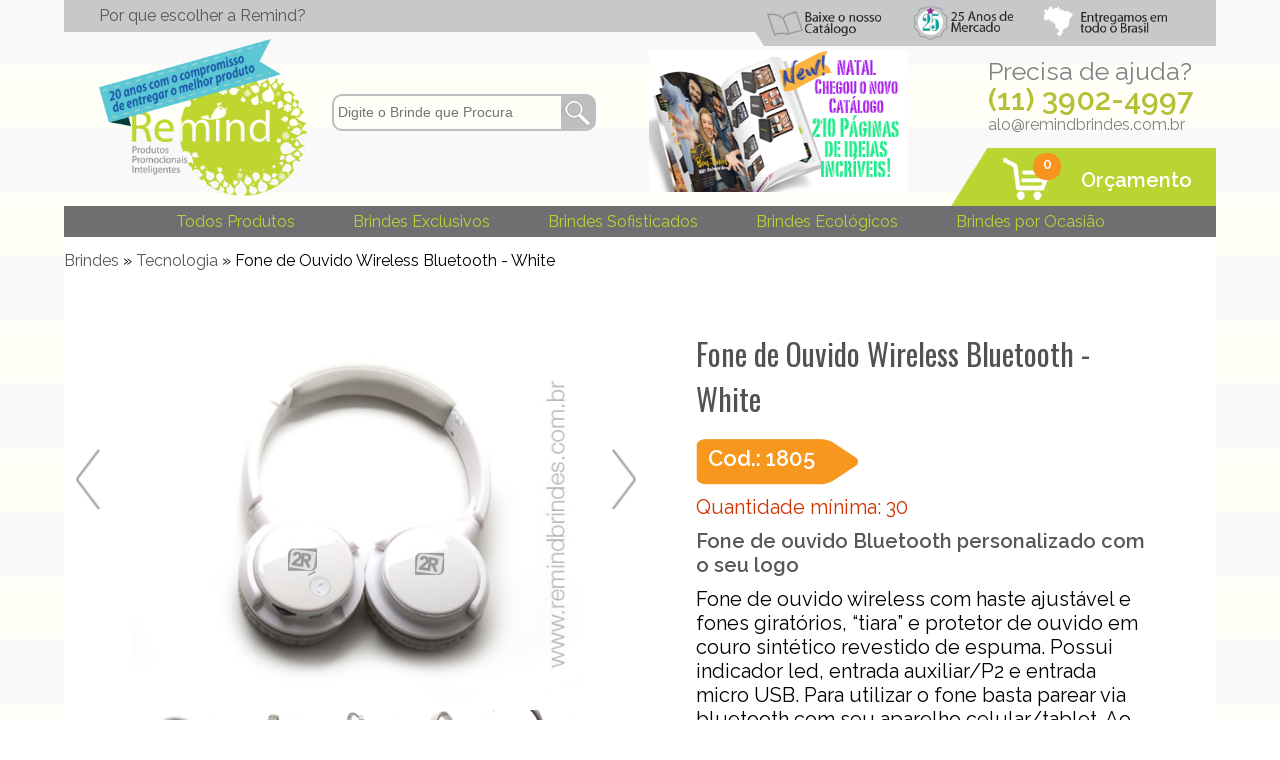

--- FILE ---
content_type: text/html; charset=UTF-8
request_url: https://www.remindbrindes.com.br/brinde/933/fone-de-ouvido-bluetooth-personalizado
body_size: 13166
content:





<!DOCTYPE html>
<html dir="ltr" lang="pt-BR">
<head>

<title>Fone de Ouvido Wireless Bluetooth - White</title>
<meta charset="utf-8">
<meta name="viewport" content="width=device-width, initial-scale=1, maximum-scale=1">
<base href="/" />
<meta property='og:url' content='https://www.remindbrindes.com.br/brinde/933/fone-de-ouvido-bluetooth-personalizado' />
<link rel="canonical" href="https://www.remindbrindes.com.br/brinde/933/fone-de-ouvido-bluetooth-personalizado" />

<meta property='og:title' content='Fone de Ouvido Wireless Bluetooth - White' />
<meta property='og:description' content='Fone de ouvido Bluetooth personalizado com o seu logo' />
<meta property='og:image' content='https://www.remindbrindes.com.br/arquivos/Image/produtos/Tecnologia/fone-de-ouvido-bluetooth-l1.jpg'/>
<meta property='og:type' content='website' />
<meta property='og:site_name' content='Remind - brindes personalizados' />

<meta name="description" content="Fone de ouvido Bluetooth personalizado com o seu logo"/>
<meta name="keywords" content="Fone de ouvido Bluetooth personalizado com o seu logo">


<script type="text/javascript" src="/js/jquery.min.js"></script>
 <script type="text/javascript" src="/js/jquery.easing.js"></script>

<link rel="stylesheet" type="text/css" href="/cliente/css/css.css?v=134" />
<!--
<link href="https://fonts.googleapis.com/css?family=Raleway:200,400" rel="stylesheet" type="text/css">
 <link href="https://fonts.googleapis.com/css?family=Oswald:300,400" rel="stylesheet" type="text/css">
<link rel="stylesheet" type="text/css" href="/cliente/css/layout-new.css?v=134" />-->
<link rel="stylesheet" type="text/css" href="/cliente/css/produtos-1.4.css?v=134" />
<link rel="stylesheet" type="text/css" href="/cliente/css/lista_produtos-1.4.css?v=134" />


<style type="text/css">
body {
background: url(/arquivos/Image/home/remindlar3.jpg?v=1579530732);
}
</style>
 


<!-- Hotjar Tracking Code for www.remindbrindes.com.br -->
<script>
 (function(h,o,t,j,a,r){
  h.hj=h.hj||function(){(h.hj.q=h.hj.q||[]).push(arguments)};
  h._hjSettings={hjid:2233940,hjsv:6};
  a=o.getElementsByTagName('head')[0];
  r=o.createElement('script');r.async=1;
  r.src=t+h._hjSettings.hjid+j+h._hjSettings.hjsv;
  a.appendChild(r);
 })(window,document,'https://static.hotjar.com/c/hotjar-','.js?sv=');
</script>

<link rel="shortcut icon" type="image/x-png" href="https://www.remindbrindes.com.br/arquivos/Favicon/Favicon2.png" />

 <meta name="p:domain_verify" content="cf38a199cde529dc6f402dea47619ff5"/>
 <script src="https://www.googleoptimize.com/optimize.js?id=OPT-NLW7PTX"></script>
 
 <!-- Global site tag (gtag.js) - Google Ads: 1015051973 
<script async src="https://www.googletagmanager.com/gtag/js?id=AW-1015051973"></script> <script> window.dataLayer = window.dataLayer || []; function gtag(){dataLayer.push(arguments);} gtag('js', new Date()); gtag('config', 'AW-1015051973'); </script>
 -->
 <!-- Google Tag Manager @2 -->
<script>(function(w,d,s,l,i){w[l]=w[l]||[];w[l].push({'gtm.start':
new Date().getTime(),event:'gtm.js'});var f=d.getElementsByTagName(s)[0],
j=d.createElement(s),dl=l!='dataLayer'?'&l='+l:'';j.async=true;j.src=
'https://www.googletagmanager.com/gtm.js?id='+i+dl;f.parentNode.insertBefore(j,f);
})(window,document,'script','dataLayer','GTM-KDWB9F');</script>
<!-- End Google Tag Manager —>
 
 <!-- Event snippet for Botão Whatsapp conversion page In your html page, add the snippet and call gtag_report_conversion when someone clicks on the chosen link or button. --> 
<script> function gtag_report_conversion(url) { var callback = function () { if (typeof(url) != 'undefined') { window.location = url; } }; gtag('event', 'conversion', { 'send_to': 'AW-1015051973/FbxmCP3lr6IDEMXtgeQD', 'event_callback': callback }); return false; } </script>

 <script type="application/ld+json">
 {
  "@context": "https://schema.org",
  "@type": "Store",
  "image": "https://www.remindbrindes.com.br/css/logo_top_txt.png",
  "name": "Remind Brindes Personalizados",
  "address": {
  "@type": "PostalAddress",
  "streetAddress": "Rua Bernardo Guimarães, 145",
  "addressLocality": "Vila Anastácio",
  "addressRegion": "SP",
  "postalCode": "05092-030",
  "addressCountry": "BR"
  },
  "geo": {
  "@type": "GeoCoordinates",
  "latitude": -24.0124052,
  "longitude": -46.4104869
  },
  "url": "https://www.remindbrindes.com.br/",
  "priceRange": "$",
  "telephone": "+55113902-4997",
  "openingHoursSpecification": [
  {
   "@type": "OpeningHoursSpecification",
   "dayOfWeek": [
   "Monday",
   "Tuesday",
   "Wednesday",
   "Thursday",
   "Friday"
   
   ],
   "opens": "08:30",
   "closes": "18:30"
  }
  ]
 }
</script>

<script type="application/ld+json">
 {
  "@context": "https://schema.org",
  "@type": "BreadcrumbList",
  "itemListElement": [{
  "@type": "ListItem",
  "position": 1,
  "name": "BRINDES",
  "item": "https://www.remindbrindes.com.br"
  }
  
,{"@type": "ListItem","position": 2, "name": "Tecnologia" ,"item": "https://www.remindbrindes.com.br/brindes/49/pen-drive-power-bank-carregadores-brinde-personalizado"}
,{"@type": "ListItem","position": 3, "name": "Fone de Ouvido Wireless Bluetooth - White" }
  ]
 }
 </script> <script type="application/ld+json">
 {
  "@context": "https://schema.org/",
  "@type": "Product",
  "name": "Fone de Ouvido Wireless Bluetooth - White",
  "image": ["https://www.remindbrindes.com.br//arquivos/Image/produtos/Tecnologia/fone-de-ouvido-bluetooth-g5.jpg","https://www.remindbrindes.com.br//arquivos/Image/produtos/Tecnologia/fone-de-ouvido-bluetooth-g4.jpg","https://www.remindbrindes.com.br//arquivos/Image/produtos/Tecnologia/fone-de-ouvido-bluetooth-g3.jpg","https://www.remindbrindes.com.br//arquivos/Image/produtos/Tecnologia/fone-de-ouvido-bluetooth-g2.jpg","https://www.remindbrindes.com.br//arquivos/Image/produtos/Tecnologia/fone-de-ouvido-bluetooth-g1.jpg"],
  "description": "Fone de ouvido Bluetooth personalizado com o seu logo",
  "sku": "1805",
  "mpn": "1805",
  "brand": {
  "@type": "Brand",
  "name": "Remind Brindes Personalizados"
  },
  "review": {
  "@type": "Review",
  "reviewRating": {
   "@type": "Rating",
   "ratingValue": "4",
   "bestRating": "5"
  },
  "author": {
   "@type": "Person",
   "name": "Danilo LUiz"
  }
  },
  "aggregateRating": {
  "@type": "AggregateRating",
  "ratingValue": "4.4",
  "reviewCount": "89"
  },
  "offers": {
  "@type": "Offer",
  "url": "https://www.remindbrindes.com.br/brinde/933/fone-de-ouvido-bluetooth-personalizado",
  "priceCurrency": "BRL",
  "price": "0",
  "priceValidUntil": "2026-03-07",
  "itemCondition": "https://schema.org/UsedCondition",
  "availability": "https://schema.org/InStock"
  }
 }
 </script>
 
</head>




<body itemscope itemtype="http://schema.org/WebPage">

<script>

/*
 (function(i,s,o,g,r,a,m){i['GoogleAnalyticsObject']=r;i[r]=i[r]||function(){
 (i[r].q=i[r].q||[]).push(arguments)},i[r].l=1*new Date();a=s.createElement(o),
 m=s.getElementsByTagName(o)[0];a.async=1;a.src=g;m.parentNode.insertBefore(a,m)
 })(window,document,'script','//www.google-analytics.com/analytics.js','ga');

 ga('create', 'UA-69747435-1', 'auto');
 ga('require', 'displayfeatures'); 
 ga('require', 'linkid');
 ga('send', 'pageview');
 gtag('config', 'AW-1015051973');
 */
</script>


<!-- Google Tag Manager (noscript) 
<noscript><iframe src='https://www.googletagmanager.com/ns.html?id=GTM-KDWB9F'
height='0' width='0' style='display:none;visibility:hidden'></iframe></noscript>
End Google Tag Manager (noscript) -->

<!-- Google Tag Manager @1 (noscript) -->
<noscript><iframe src='https://www.googletagmanager.com/ns.html?id=GTM-KDWB9F'
height='0' width='0' style='display:none;visibility:hidden'></iframe></noscript>

<script type='text/javascript' async src='https://d335luupugsy2.cloudfront.net/js/loader-scripts/99abbcbd-3a6d-4f1b-8761-a67bbcf4d095-loader.js' ></script>



<!-- Your customer chat code -->
<!--
<a onclick="return gtag_report_conversion('https://api.whatsapp.com/send?phone=551139024997&text=Remind%20Brindes,%20em%20que%20posso%20ajudar%3F');" 
href="https://api.whatsapp.com/send?phone=551139024997&text=Remind%20Brindes,%20em%20que%20posso%20ajudar%3F" target="_blank" class="chat_zap">
<img src="css/zap_icon_64.png"></a>
-->

<header>
<!-- top -->
<div class="c_100"><div class="top_a">

<!-- faixa top -->
<div class="c_100 f1f2">
<div class="f1"><a href="quem-somos" onClick="goToQuemSomos(); return false">Por que escolher a Remind?</a></div>
<div class="f2 ">
<div class="top_1"> <a href="https://www.remindbrindes.com.br/arquivos/PDF/Remind_CatalogoHigh.pdf" target="_blank"><img src="css/top_baixe.png?v=2 style="max-width: 176px"></a></div>
<div class="top_2"><img src="css/top_25anos.png?v=2"></div>
<div class="top_3"><img src="css/top_entregamos.png?v=2"></div>
</div>
</div>


<!-- logotipo - pesquisar - banner - right -->
<div class="c_100 top_b">


<a href="/" class="logo_top">
<img src="css/logo_top_txt.png" class="logo_txt"><img src="css/logo_top.png" class="logo_notxt">
</a>

<div class="mobile">
<div class="menu_icon"><img src="css/menu_icon.png"></div>
<div class="tel_icon">
<a onclick="return gtag_report_conversion('https://api.whatsapp.com/send?phone=551139024997&amp;text=Remind%20Brindes,%20em%20que%20posso%20ajudar%3F');"
 href="https://api.whatsapp.com/send?phone=551139024997&amp;text=Remind%20Brindes,%20em%20que%20posso%20ajudar%3F" target="_blank"><img src="css/tel_icon.png"></a></div>
<div class="lupa_icon"><a href="show" onclick="openClose('search_container'); closeClose('right_container'); return false" ><img src="css/lupa_icon.png"></a></div>

<div class="cart_icon">
<a href="#" class="menu_orcamento">
<img src="css/cart_icon.png"><div class="orcamento_count_mobile">0</div>
</a>
</div>
</div>


<script>
function openClose(ref){
if($("." + ref).is(":visible")){
$("." + ref).hide();
}else{
$("." + ref).show();
}
}
function closeClose(ref){
$("." + ref).hide();
}

$(".menu_icon").click(function(){
openClose('menu_h')
})

function goToQuemSomos(){
var target_offset = $('#quem-somos').offset();
var target_top = target_offset.top;
$('html, body').animate({ scrollTop: target_top }, 1000, "linear");
}

</script>

<div class="search_container">
<a href="close" onclick="openClose('search_container'); return false" class="close_info">
<img src="/css/close-icon.png">
</a>

<div class="search">
 <form method="get" action="/catalogo.php" name="pesquisar">
 <input type="text" name="search" placeholder="Digite o Brinde que Procura" value="" autocomplete="off">
 
 </form>
 </div>
</div>


<div class="banner_container">
<texto><a href="http://www.remindbrindes.com.br/arquivos/PDF/Remind_CatalogoHigh.pdf"><br />
<img src="/arquivos/Image/Testeira%20do%20site%20-%20Promo/PromoNatal2025.png" alt="Remind" width="289" height="142" vspace="0" hspace="0" border="0" align="left" /><br />
</a><br></texto>
</div>


<div class="right_container">

<div class="right_aviso">
<div>Precisa de ajuda?</div>
<div>(11) 3902-4997</div>
<div>alo@remindbrindes.com.br</div>
</div>

<a href="#" class="menu_orcamento">
<div class="orcamento_top">
<div class="orcamento_cart">
<div class="orcamento_count">0</div>
<div class="orcamento_txt">Orçamento</div>
</div>
</div>
</a>

</div>
</div>

</header>
<style>

/* drop down */
.dropdown {
 position: relative;
 display: inline-block;
}

.dropdown-content {
width: 100%;
 display: none;
 position: absolute;
 background-color: #f9f9f9;
 min-width: 180px;
 box-shadow: 0px 8px 16px 0px rgba(0,0,0,0.2);
 padding: 12px 6px;
 z-index: 1;
 text-align: left;
}

.menu_dropdown a {
width: 100%;
display: block;
color: #000 !important;
font-weight: 200;
letter-spacing:normal;
padding: 4px 0;
margin: 4px 0;
overflow: hidden;
position: relative;
}
.menu_dropdown a:hover {
color: #fff !important;
background-color: #333;
}

.dropdown:hover .dropdown-content {
 display: block;
}

/* fim drop down */

</style>
<div class="c_100"><div class="top_c">

<div class="menu_h">

<div class="c_100"><div class="mobile_m">
<div class="tel_icon">
<a onclick="return gtag_report_conversion('https://api.whatsapp.com/send?phone=551139024997&amp;text=Remind%20Brindes,%20em%20que%20posso%20ajudar%3F');" 
href="https://api.whatsapp.com/send?phone=551139024997&amp;text=Remind%20Brindes,%20em%20que%20posso%20ajudar%3F" target="_blank"><img src="css/tel_icon.png"></a></div>
<div class="lupa_icon"><a href="show" onclick="openClose('search_container'); closeClose('right_container'); return false" ><img src="/css/lupa_icon.png"></a></div>
<div class="cart_icon">
<a href="#" class="menu_orcamento">
<img src="/css/cart_icon.png"><div class="orcamento_count_mobile">0</div>
</a>
</div>
</div></div>

<ul>
<li>
<div class="link_catalogo">

<a href="open" onclick="openClose('menu_catalogo'); return false">Todos Produtos</a>
<!-- menu open -->
<div class="menu_catalogo" id="menu_catalogo">
<div class="menu_container">

<div class="c_100 text_center">
<a href="close" onclick="openClose('menu_catalogo'); return false" class="close_info">
<img src="/css/close-icon.png">
</a>
</div>

<div class="menu_categorias">

<div class="menu_line">
<div class="grupo">

<div class="principal">
<a title="Brindes Ecológicos" href="/brindes/79/brindes-ecologicos-personalizados">Brindes Ecológicos</a>

</div>
<div class="principal">
<a title="Brindes Exclusivos" href="/brindes/81/brindes-exclusivos-personalizados">Brindes Exclusivos</a>

</div>
<div class="principal">
<a title="Brindes Kits Boas-Vindas - Kits Onboarding" href="/brindes/72/brindes-kits-boas-vindas-kits-onboarding-personalizados">Brindes Kits Boas-Vindas - Kits Onboarding</a>

</div>
<div class="principal">
<a title="Brindes Sofisticados" href="/brindes/80/brindes-sofisticados-personalizados">Brindes Sofisticados</a>

</div>
<div class="principal">
<a title="Calendários Personalizados" href="/brindes/18/calendario-brinde-personalizado">Calendários Personalizados</a>

</div>
<div class="principal">
<a title="Eventos e Congressos" href="/brindes/19/eventos-e-congressos-brindes-personalizados">Eventos e Congressos</a>

</div>
<div class="principal">
<a title="Jogos Ecológicos" href="/brindes/20/jogo-ecologico-brinde-personalizado">Jogos Ecológicos</a>

</div>
<div class="principal">
<a title="Memo Board Magnéticos" href="/brindes/50/memo-board-e-porta-contas-magnetico-brinde-personalizado">Memo Board Magnéticos</a>

</div>
<div class="principal">
<a title="Porta Objetos Montáveis" href="/brindes/75/porta-objetos-personalizado">Porta Objetos Montáveis</a>

</div>
<div class="principal">
<a title="Relógios de Mesa e Parede" href="/brindes/51/relogio-brinde-personalizado">Relógios de Mesa e Parede</a>

</div>
<div class="principal">
<a title="Suporte para PC, Tablet e Celular" href="/brindes/52/suporte-notebook-tablet-e-celular-brinde-personal">Suporte para PC, Tablet e Celular</a>

</div>
<div class="principal">
<a title="Tecnologia" href="/brindes/49/pen-drive-power-bank-carregadores-brinde-personalizado">Tecnologia</a>

</div>
</div>


<div class="grupo">

<div class="principal">
<a title="Cadernetas, Cadernos e Blocos" href="/brindes/3/cadernos-e-blocos-personalizados">Cadernetas, Cadernos e Blocos</a>
<a title="Agendas" href="/brindes/17/agenda-brinde-personalizado">Agendas</a>
<a title="Blocos Personalizados" href="/brindes/4/bloco-brinde-personalizado">Blocos Personalizados</a>
<a title="Caderneta Tipo Italiana - Brochura" href="/brindes/15/caderneta-italiana-tipo-moleskine-brinde">Caderneta Tipo Italiana - Brochura</a>
<a title="Caderneta Tipo Italiana - Business" href="/brindes/64/caderneta-italiana-tipo-moleskine-brinde">Caderneta Tipo Italiana - Business</a>
<a title="Caderneta Tipo Italiana - Clássica" href="/brindes/66/caderneta-italiana-tipo-moleskine-brinde">Caderneta Tipo Italiana - Clássica</a>
<a title="Caderneta Tipo Italiana - Ecológica" href="/brindes/68/caderneta-italiana-tipo-moleskine-brinde">Caderneta Tipo Italiana - Ecológica</a>
<a title="Caderneta Tipo Italiana - Fullcolor" href="/brindes/65/caderneta-italiana-tipo-moleskine-brinde">Caderneta Tipo Italiana - Fullcolor</a>
<a title="Caderneta Tipo Italiana - Pocket" href="/brindes/67/caderneta-italiana-tipo-moleskine-brinde">Caderneta Tipo Italiana - Pocket</a>
<a title="Caderneta Tipo Italiana - Summit" href="/brindes/63/caderneta-italiana-tipo-moleskine-brinde">Caderneta Tipo Italiana - Summit</a>
<a title="Caderneta Tipo Italiana - Tecido" href="/brindes/69/caderneta-italiana-tipo-moleskine-brinde">Caderneta Tipo Italiana - Tecido</a>
<a title="Cadernos Personalizados" href="/brindes/70/cadernos-brindes-personalizados">Cadernos Personalizados</a>

</div>
</div>

<div class="grupo">

<div class="principal">
<a title="Kit Cultivo Brinde Ecológico" href="/brindes/1/kit-cultivo-brinde-ecologico">Kit Cultivo Brinde Ecológico</a>
<a title="Ecocard - Sementes para plantio" href="/brindes/5/sementes-brinde-personalizado">Ecocard - Sementes para plantio</a>
<a title="Kit Cultivo - Diversos" href="/brindes/2/brinde-envelope-com-semente">Kit Cultivo - Diversos</a>
<a title="Kit Cultivo - Semente Mágica" href="/brindes/11/kit-cultivo-semente-magica-brinde-personalizado">Kit Cultivo - Semente Mágica</a>
<a title="Kit Cultivo - Sementes de Girassol" href="/brindes/12/sementes-de-girassol-brinde-personalizado">Kit Cultivo - Sementes de Girassol</a>
<a title="Kit Cultivo - Trevo de 4 Folhas" href="/brindes/9/kit-cultivo-trevo-de-4-folhas-brinde-personalizado">Kit Cultivo - Trevo de 4 Folhas</a>
<a title="Kit Cultivo - Trio" href="/brindes/10/kit-cultivo-trio-brinde-personalizado">Kit Cultivo - Trio</a>
<a title="Kit Cultivo - Vaso de Fibra de Côco" href="/brindes/13/kit-cultivo-brinde-personalizado">Kit Cultivo - Vaso de Fibra de Côco</a>
<a title="Kit Cultivo - Vaso de Papel Reciclado" href="/brindes/14/kit-cultivo-brinde-personalizado">Kit Cultivo - Vaso de Papel Reciclado</a>

</div>
</div>

<div class="grupo">

<div class="principal">
<a title="Kits para Uso Pessoal" href="/brindes/53/kits-para-uso-pessoal-brindes-personalizados">Kits para Uso Pessoal</a>
<a title="Almofada" href="/brindes/76/almofada-promocional">Almofada</a>
<a title="Apoio de Copo para Sofá" href="/brindes/54/esteira-de-sofa-brinde-personalizado">Apoio de Copo para Sofá</a>
<a title="Canecas e Copos" href="/brindes/62/squeeze-caneca-brinde-personalizado">Canecas e Copos</a>
<a title="Carteira de Papel e Cofrinhos" href="/brindes/55/carteira-de-papel-brinde-personalizado">Carteira de Papel e Cofrinhos</a>
<a title="Chaveiros" href="/brindes/56/chaveiro-brinde-personalizado">Chaveiros</a>
<a title="Ferramentas" href="/brindes/57/ferramenta-brinde-personalizado">Ferramentas</a>
<a title="Fitness" href="/brindes/84/produtos-de-ginastica">Fitness</a>
<a title="Gravateiro" href="/brindes/74/gravateiro-brinde-personalizado">Gravateiro</a>
<a title="Guarda-Chuva" href="/brindes/77/guarda-chuva">Guarda-Chuva</a>
<a title="Mochilas" href="/brindes/95/mochila">Mochilas</a>
<a title="Porta Chaves" href="/brindes/60/porta-chaves-brindes-personalizados">Porta Chaves</a>
<a title="Porta Retrato" href="/brindes/59/porta-retrato-brinde-personalizado">Porta Retrato</a>
<a title="Squeeze e Garrafa" href="/brindes/96/squeeze-e-garrafa">Squeeze e Garrafa</a>

</div>
</div>
</div>

<div class="menu_line">
<div class="grupo">

<div class="principal">
<a title="Kits Bem-Estar" href="/brindes/31/kits-cuidados-pessoais-brinde-personalizado">Kits Bem-Estar</a>
<a title="Aromatizador de Ambiente" href="/brindes/32/aromatizador-de-ambiente-brinde-personalizado">Aromatizador de Ambiente</a>
<a title="Brindes para Homens" href="/brindes/99/kits-brindes-para-homens">Brindes para Homens</a>
<a title="Brindes para Mulheres e Dia da Mulher" href="/brindes/33/brindes-para-mulheres-e-brindes-para-o-dia-da-mulher">Brindes para Mulheres e Dia da Mulher</a>
<a title="Cuidados Pessoais" href="/brindes/34/cuidados-pessoais-e-primeiros-socorros-brindes-personalizados">Cuidados Pessoais</a>
<a title="Mandalas" href="/brindes/35/mandala-brinde-personalizado">Mandalas</a>
<a title="Massageadores" href="/brindes/36/massageador-brinde-personalizado">Massageadores</a>
<a title="Necessaire" href="/brindes/73/cuidados-pessoais-maquiagem-e-acessorios">Necessaire</a>
<a title="Sabonetes e Velas Aromáticas" href="/brindes/38/sabonete-e-velas-aromaticas-brinde-personalizado">Sabonetes e Velas Aromáticas</a>

</div>
</div>

<div class="grupo">

<div class="principal">
<a title="Kits para Cozinha" href="/brindes/27/kits-para-cozinha-brinde-personalizado">Kits para Cozinha</a>
<a title="Kit Churrasco" href="/brindes/28/kit-churrasco-brinde-personalizado">Kit Churrasco</a>
<a title="Kit Queijo e Vinho" href="/brindes/30/kit-queijo-brinde-personalizado">Kit Queijo e Vinho</a>
<a title="Kits Tempero e Acessórios" href="/brindes/29/brinde-personalizado">Kits Tempero e Acessórios</a>

</div>
</div>

<div class="grupo">

<div class="principal">
<a title="Kits para Escritório" href="/brindes/40/kits-para-escritorio-brindes-personalizados">Kits para Escritório</a>
<a title="Brindes Kits Boas-Vindas - Kits Onboarding" href="/brindes/102/brindes-kits-boas-vindas-kits-onboarding-personalizado">Brindes Kits Boas-Vindas - Kits Onboarding</a>
<a title="Calculadoras" href="/brindes/41/calculadora-brinde-personalizado">Calculadoras</a>
<a title="Canetas Promocionais" href="/brindes/42/caneta-brinde-personalizado">Canetas Promocionais</a>
<a title="Kit Rabisque" href="/brindes/43/caneta-e-lapis-brindes-personalizados">Kit Rabisque</a>
<a title="Kits Especiais" href="/brindes/44/kits-especiais-brindes-personalizados">Kits Especiais</a>
<a title="Marcador de Página" href="/brindes/45/marcador-de-pagina-brinde-personalizado">Marcador de Página</a>
<a title="Porta Caneta" href="/brindes/48/porta-caneta-brinde-personalizado">Porta Caneta</a>
<a title="Porta Cartão" href="/brindes/46/porta-cartao-brinde-personalizado">Porta Cartão</a>
<a title="Porta Clips Magnético" href="/brindes/71/porta-clips-magnetico-personalizado">Porta Clips Magnético</a>
<a title="Totem de Mesa" href="/brindes/82/totem-de-mesa-brinde-personalizado">Totem de Mesa</a>

</div>
</div>

<div class="grupo">

<div class="principal">
<a title="Kits Bebidas" href="/brindes/21/kit-bebida-brinde-personalizado">Kits Bebidas</a>
<a title="Cachaça e Licor" href="/brindes/24/cachaca-e-licor-brinde-personalizado">Cachaça e Licor</a>
<a title="Cafés e Chás" href="/brindes/22/kit-cafe-e-cha-brinde-personalizado">Cafés e Chás</a>
<a title="Cervejas" href="/brindes/23/kit-cerveja-brinde-personalizado">Cervejas</a>
<a title="Champagne" href="/brindes/97/champagne-chandon-personalizado">Champagne</a>
<a title="Kit Charuto" href="/brindes/101/kit-charuto-brinde-personalizado">Kit Charuto</a>
<a title="Kit Vinho" href="/brindes/25/kit-vinho-brinde-personalizado">Kit Vinho</a>
<a title="Kit Whisky" href="/brindes/26/kit-whisky-brinde-personalizado">Kit Whisky</a>

</div>
</div>
</div>
 </div>
</div>
</div>
</div>
</li>

<li><a title="Brindes Exclusivos Personalizados" href="/brindes/81/brindes-exclusivos-personalizados">Brindes Exclusivos</a></li>
<li><a title="Brindes Sofisticados Personalizados" href="/brindes/80/brindes-sofisticados-personalizados">Brindes Sofisticados</a></li>
<li><a title="Brindes Ecológicos Personalizados" href="/brindes/79/brindes-ecologicos-personalizados">Brindes Ecológicos</a></li>

<li>
<div class="dropdown">
 <a>Brindes por Ocasião</a>
 <div class="dropdown-content menu_dropdown">

<a class="principal" title="Brindes Dia das Mães Personalizados" href="/brindes/87/brindes-dia-das-maes">Brindes Dia das Mães</a>
<a class="principal" title="Brindes Dia da Mulher Personalizados" href="/brindes/88/brindes-dia-da-mulher">Brindes Dia da Mulher</a>
<a class="principal" title="Brindes Outubro Rosa Personalizados" href="/brindes/78/brindes-outubro-rosa">Brindes Outubro Rosa</a>
<a class="principal" title="Brindes Dia dos Pais Personalizados" href="/brindes/86/brindes-dia-dos-pais">Brindes Dia dos Pais</a>
<a class="principal" title="Brindes Novembro Azul Personalizados" href="/brindes/83/brindes-novembro-azul">Brindes Novembro Azul</a>
<a class="principal" title="Brindes Dia do Médico Personalizados" href="/brindes/94/brindes-dia-do-medico">Brindes Dia do Médico</a>
<a class="principal" title="Brindes Dia do Professor Personalizados" href="/brindes/93/brindes-dia-do-professor">Brindes Dia do Professor</a>
<a class="principal" title="Brindes Meio Ambiente Personalizados" href="/brindes/89/brindes-meio-ambiente">Brindes Meio Ambiente</a>
<a class="principal" title="Brindes Dia da Árvore Personalizados" href="/brindes/90/brindes-dia-da-rvore">Brindes Dia da Árvore</a>
<a class="principal" title="Brindes Dia da Criança Personalizados" href="/brindes/91/brindes-dia-da-crianca">Brindes Dia da Criança</a>
<a class="principal" title="Brindes Boas-Vindas Personalizados" href="/brindes/92/brindes-boas-vindas">Brindes Boas-Vindas</a>
<a class="principal" title="Brindes Natal Personalizados" href="/brindes/85/brindes-natal">Brindes Natal</a>

 </div>
</div>
</li>
</ul>

</div>

</div>

</div></div>





<div class="top_section"></div>




<div class="c_100"><div class="corpo">


<section id="corpo">





<div class="container_produto">
 <div class="lista_links"><div><a href="/">Brindes</a> » 
<a href="/brindes/49/pen-drive-power-bank-carregadores-brinde-personalizado">Tecnologia</a> » Fone de Ouvido Wireless Bluetooth - White</div></div>

 <div class="bloco_produto">
 

 <div class="produto">
 <div class="esquerda">
<script type="text/javascript">
var i = 0;
size_fotos = -1;
function trocarImagem(j){
i = j;
document.getElementById('imagem_prod').src = Lista[j].src;
}

function nextImg(modo){
if(size_fotos == -1){
countFotos()
}
if(modo == "next"){
i++;
if(i > size_fotos){
i = 0;
}
}else{
i--;
if(i < 0){
i = size_fotos;
}
}
trocarImagem(i)
}

function countFotos(){
$( ".thumbs_prod a" ).each(function( index ) {
size_fotos++;
});
}
var Lista = new Array();
Lista[0] = new Image;
Lista[0].src = '/arquivos/Image/produtos/Tecnologia/fone-de-ouvido-bluetooth-g5.jpg';
Lista[1] = new Image;
Lista[1].src = '/arquivos/Image/produtos/Tecnologia/fone-de-ouvido-bluetooth-g4.jpg';
Lista[2] = new Image;
Lista[2].src = '/arquivos/Image/produtos/Tecnologia/fone-de-ouvido-bluetooth-g3.jpg';
Lista[3] = new Image;
Lista[3].src = '/arquivos/Image/produtos/Tecnologia/fone-de-ouvido-bluetooth-g2.jpg';
Lista[4] = new Image;
Lista[4].src = '/arquivos/Image/produtos/Tecnologia/fone-de-ouvido-bluetooth-g1.jpg';

</script>

<div class="imagem">
<img src="/arquivos/Image/produtos/Tecnologia/fone-de-ouvido-bluetooth-g5.jpg" id="imagem_prod" alt="imagem produto"/>
<a href="next" onclick="nextImg('next'); return false"><div class="next_img"></div></a>
<a href="previous" onclick="nextImg('previous'); return false"><div class="previous_img"></div></a>
</div>
<div class="thumbs_prod">
<a href='javascript:trocarImagem(0)'><img src='/arquivos/Image/produtos/Tecnologia/fone-de-ouvido-bluetooth-g5.jpg ' alt='imagem produto'></a>
<a href='javascript:trocarImagem(1)'><img src='/arquivos/Image/produtos/Tecnologia/fone-de-ouvido-bluetooth-g4.jpg ' alt='imagem produto'></a>
<a href='javascript:trocarImagem(2)'><img src='/arquivos/Image/produtos/Tecnologia/fone-de-ouvido-bluetooth-g3.jpg ' alt='imagem produto'></a>
<a href='javascript:trocarImagem(3)'><img src='/arquivos/Image/produtos/Tecnologia/fone-de-ouvido-bluetooth-g2.jpg ' alt='imagem produto'></a>
<a href='javascript:trocarImagem(4)'><img src='/arquivos/Image/produtos/Tecnologia/fone-de-ouvido-bluetooth-g1.jpg ' alt='imagem produto'></a>

</div> </div>

  <div class="direita">
  <h1>Fone de Ouvido Wireless Bluetooth - White</h1>
  
  <div class="codigo"><div>Cod.: 1805</div></div>
   <div class="qtd_min">Quantidade mínima: 30</div>
   <h2>Fone de ouvido Bluetooth personalizado com o seu logo</h2>
  <div class="descr"><p>Fone de ouvido wireless com haste ajust&aacute;vel e fones girat&oacute;rios, &ldquo;tiara&rdquo; e protetor de ouvido em couro sint&eacute;tico revestido de espuma. Possui indicador led, entrada auxiliar/P2 e entrada micro USB. Para utilizar o fone basta parear via bluetooth com seu aparelho celular/tablet. Ao conectar o fone no computador ele pode ser tanto carregado como utilizado para reprodu&ccedil;&atilde;o de &aacute;udio simultaneamente. Possui a fun&ccedil;&atilde;o r&aacute;dio, basta pressionar o bot&atilde;o PLAY por 10 segundos; possui microfone embutido possibilitando atender chamadas. Os fones de ouvido bluetooth s&atilde;o uma excelente op&ccedil;&atilde;o para Brindes Personalizados.</p>
<p>Pe&ccedil;a um layout sem compromisso. Fa&ccedil;a diferente, fa&ccedil;a bem feito, fa&ccedil;a com a Remind. A empresa mais criativa do mercado promocional.<br />
(11) 3902 4997â€¨<br />
(11) 3902 3475â€¨<br />
(11) 3903 1661<br />
Site: www.remindbrindes.com.brâ€¨<br />
alo@rdmais.com.br<br />
remind@rdmais.com.br</p></div>
  
  
  <div class="bt_container">
   <!-- <a href="javascript:history.back(-1)" class="bt_voltar">voltar</a>-->
   <a href="933" id="933" class="bt_orcamento_prod bt_orcar">Orçar Agora</a>
  </div>
  <div class="especificacoes"><h3>Especificações</h3>Headfone wireless bluetooth, na cor preta com haste ajustável e fones giratórios, tiara e protetor de ouvido em couro sintético revestido de espuma. Possui entrada auxiliar-P2 e entrada micro USB. Possui a função rádio, basta pressionar o botão PLAY por 10 segundos, possui microfone embutido possibilitando atender chamadas, basta apertar o botão com o símbolo de telefone. Frequência de resposta 20Hz – 20 Khz, impedância 32 ohm e alcance wireless aproximadamente 10 metros. Acompanha cabo USB e manual de instruções. A personalização é em silkscreen 1 cor.</div>
  </div>


  <div class="relacionados">
<h3>Brindes Relacionados</h3><div class="container_lista_produtos">
<div class="lista_container_produto">
<a href="/brinde/464/adaptador-universal-personalizado" title="@[Adaptador Universal Personalizado]">
<div class="lista_produto">
<div class="lista_produto_tx">

<img data-src="/arquivos/Image/produtos/Tecnologia/AdptadorTomadaL1.jpg?v=1b" class="lazyload img_prod" title="@[Adaptador Universal Personalizado]" alt="@[Adaptador Universal Personalizado]" />
<h3><span class="cod_lista">1476</span> Adaptador Universal para Tomadas</h3>
<p></p>
</div>
</a>
<div class="buttons_row">

<a class="bt_orcarD bt_orcar" id="464" title="Orçamento">Orçar Agora</a>
</div>
</div>
</div>
 
<div class="lista_container_produto">
<a href="/brinde/466/caixa-acustica-promocional" title="@[Caixa Acústica promocional]">
<div class="lista_produto">
<div class="lista_produto_tx">

<img data-src="/arquivos/Image/produtos/Tecnologia/CaixaAcusticaBanhL1.jpg?v=1b" class="lazyload img_prod" title="@[Caixa Acústica promocional]" alt="@[Caixa Acústica promocional]" />
<h3><span class="cod_lista">1490</span> Caixa Acústica com Bluetooth Resistente à Água para Banheiro</h3>
<p></p>
</div>
</a>
<div class="buttons_row">

<a class="bt_orcarD bt_orcar" id="466" title="Orçamento">Orçar Agora</a>
</div>
</div>
</div>
 
<div class="lista_container_produto">
<a href="/brinde/472/pen-drive-giratorio-brinde-personalizado" title="@[Pen Drive Giratório Brinde Personalizado]">
<div class="lista_produto">
<div class="lista_produto_tx">

<img data-src="/arquivos/Image/produtos/Tecnologia/Pen_drive_GiratorioAzul_L1.jpg?v=1b" class="lazyload img_prod" title="@[Pen Drive Giratório Brinde Personalizado]" alt="@[Pen Drive Giratório Brinde Personalizado]" />
<h3><span class="cod_lista">391</span> Pen Drive Giratório - Classic</h3>
<p></p>
</div>
</a>
<div class="buttons_row">

<a class="bt_orcarD bt_orcar" id="472" title="Orçamento">Orçar Agora</a>
</div>
</div>
</div>
 
<div class="lista_container_produto">
<a href="/brinde/474/pen-drive-brinde-personalizado" title="@[Pen Drive Brinde Personalizado]">
<div class="lista_produto">
<div class="lista_produto_tx">

<img data-src="/arquivos/Image/produtos/Tecnologia/Pen_drive_GiratorioMadeiraL1.jpg?v=1b" class="lazyload img_prod" title="@[Pen Drive Brinde Personalizado]" alt="@[Pen Drive Brinde Personalizado]" />
<h3><span class="cod_lista">396</span> Pen Drive de Madeira Giratório - Salsalito</h3>
<p></p>
</div>
</a>
<div class="buttons_row">

<a class="bt_orcarD bt_orcar" id="474" title="Orçamento">Orçar Agora</a>
</div>
</div>
</div>
 </div></div>
 </div>
 <!-- /produto -->
 </div>
 <!-- /itemscope -->
</div>






</section>





</div>
</div><!-- container_corpo -->

<div class= "orcamento_float"><div class="orcamento_float_container">
<div id="orcamento" class="orcamento_container"></div>
</div></div>



<!-- Load Facebook SDK for JavaScript -->
<div id="fb-root"></div>
<script>(function(d, s, id) {
 var js, fjs = d.getElementsByTagName(s)[0];
 if (d.getElementById(id)) return;
 js = d.createElement(s); js.id = id;
 js.src = 'https://connect.facebook.net/pt_BR/sdk/xfbml.customerchat.js#xfbml=1&version=v2.12&autoLogAppEvents=1';
 fjs.parentNode.insertBefore(js, fjs);
}(document, 'script', 'facebook-jssdk'));</script>

<style>
/* ver css.css */
.footer {
overflow: hidden;
color: #807f7f;
font-size: 20px;
margin: 20px auto;
}

.bg_footer {
background-color: #d1d3d4;
overflow: hidden;
margin:0 auto;
}

.footer h3, .footer h4 {
margin: 0 0 20px 0;
font-family: "Oswald", sans-serif;
font-weight: 600;
font-size: 24px;
}

.footer h4 {
margin: 20px 0 0px 0;
font-size: 16px;
line-height: 20px;
}

.showHideInfos { margin: 15px 0 30px 0; cursor: pointer; color: rgb(203, 76, 27); font-size: 14px }
.showHideInfos:hover {color: #000; }

.footer .c_100 { overflow: hidden }

.container_f {
padding: 20px 30px;
}

.f_txt {
margin: 10px 0 0 0;
float: left;

}
.f_fone_txt, .f_hora_txt { margin: 0 0 0 0 !important; }
.f_local_txt { margin: 0 0 0 0; }

.f_fone, .f_mail, .f_hora, .f_local, .f_face, .f_insta, .f_twitter, .f_privaci {
width: 75px;
height: 78px;
float: left;
margin: 0 0 0 0;
background: url(css/icons_footer.png) no-repeat;
background-position: 0 0;
}
.f_mail { background-position: 0 -76px; }
.f_hora { background-position: 0 -147px; }
.f_local { background-position: 0 -220px; }

.f_face { background-position: 0 -304px; }
.f_insta { background-position: 0 -395px; }
.f_twitter { background-position: 0 -485px; }
.f_privaci { 
width: 0px;
background:none;
/*
background: url(css/privacidade-icon.png) no-repeat;
background-position: 0 0;
background-size: 60px;
*/

}

@media screen and (max-width: 1275px) {
.footer { font-size: 16px }
}

@media screen and (max-width: 1130px) {
.footer { font-size: 16px }
.f_txt { margin: 14px 0 0 0 }
.footer .c_33 { width: 100% !important }
.container_f { padding: 20px 80px; }
}

@media screen and (max-width: 995px) {

}
@media screen and (max-width: 700px) {
.container_f { padding: 20px; }
}

</style>

<footer>
<div class="c_100"><div class="footer">


<style>

.mailing {
width: 100%;
min-height: 100px;
background-color: #333;
overflow: hidden;
color: #FFF !important;
margin: 20px auto 0 auto;
display: flex;
flex-direction: column;
 justify-content: center;
}
.container_mailing {
padding: 20px 30px;
}

.mailing_l, .mailing_r {
width: 30%;
float: left;
}

.mailing_r {
width: 60%;
margin-left: 8%;
}

.mailing h2 {color: #F1F1F1;}

.bt_mailing {
width: 70px;
float: left;
padding: 10px 22px;
border: 0;
border-radius: 6px;
background-color: #b8d432;
color: #525251;
text-decoration:none;
margin: 0 0 0 20px;
font-size:13px;
font-weight:600;
text-align: center;
cursor: pointer;
}
.bt_mailing:hover {
background-color: #CCC;
}

.mailing input[type=text] { 
width: 60%;
max-width: 350px;
padding: 8px; 
float: left;
}

.msg_popup {
 font-size: 14px;
 margin: 6px 0;
 display: none;
}

.aguarde {
 animation-name: loading;
 animation-duration: 4s;
 animation-iteration-count: infinite;
}

@keyframes loading {
 from {color: red;}
 to {color: yellow;}
}

@media handheld, only screen and (max-width: 1112px) {
.mailing h2 {font-size: 23px}
}
@media handheld, only screen and (max-width: 926px) {
.container_mailing { margin-left: 50px; }
.mailing_l, .mailing_r {
width: 100%;
margin: 0;
}
.mailing_l {
margin: 0 0 12px 0;
}
}
@media handheld, only screen and (max-width: 700px) {
.container_mailing { margin-left: -10px; }
}
@media handheld, only screen and (max-width: 484px) {
.mailing input[type=text] { 
width: 46%;
}
.bt_mailing { width: 50px }
}



</style>

<div class="mailing">
<div class="container_mailing">

<div class="mailing_l">
<h2>Receba nossas novidades</h2>
</div>

<div class="mailing_r">
<form name="form-mailing" method="post" action="">

<div class="c_100">
<input type="text" id="popemail" name="popemail" placeholder="seu melhor e-mail">
<a class="bt_mailing" href="mailing" onclick="enviaPoPup(); return false">Enviar</a>
</div>
<div id="msg_popup" class="c_100 msg_popup"></div>

</form>
</div>

</div>


</div>


<div class="bg_footer">

<div class="c_33" id="quem-somos"><div class="container_f infos_remind">
<div class="expand_infos"><div class="infos_intro">

<h3>Siga as dicas da Remind e colha muito mais resultados!</h3>
<h4>Os Brindes Personalizados abrem as portas para novos clientes.</h2>
<p>É sempre assim, quando se recebe um presente, você fica com a sensação que deve retribuir o gesto cordial. 
Não é mesmo? No mundo dos negócios, presentear os clientes com brindes personalizados, criará um ambiente favorável à sua abordagem. 
Um estudo de mercado revelou que 52% dos clientes que receberam brindes personalizados fizeram negócios com a empresa que o presenteou. 
E o restante, 48% dos clientes, disseram que estariam mais propensos a fazer negócios com esta empresa num futuro próximo.</p>

<div class="showHideInfos mais_infos">mais informações</div>
</div>

<p>Portanto, os brindes personalizados, são muito eficazes para iniciar uma conversa com um cliente potencial. 
Capriche no brinde corporativo, quanto mais exclusivo e personalizado, melhor será o “quebra do gelo”, 
e abrirá mais espaço para tratativas comerciais.</p>


 
<h4>Chame Mais Atenção com Brinde Corporativos Personalizados Criativos</h4>
<p>Nós todos queremos chamar a atenção para as nossas empresas e nossas marcas e produtos. 
Não há uma palavra mais poderosa no marketing do que a palavra “FREE/GRÁTIS”, 
então por que não oferecer um brinde corporativo diferenciado? 
As pessoas que recebem brindes personalizados criativos o expõem e despertam a curiosidade e interesse de outras pessoas.</p>


<h4>Aumente o Convívio do Cliente Com Sua Marca Utilizando Brindes Personalizados </h4> 
<p>Anúncios convencionais, geralmente são exibidos por um curto período de tempo, por exemplo anúncios de TV, 
revista e outdoor. O brinde personalizado é a única mídia que oferece maior longevidade pelo melhor “Custo X Benefício”, 
e proporcionalmente mais eficiente quando são exclusivos e personalizados. A LJ Pesquisa de Mercado, 
concluiu ainda um outro estudo que entrevistou viajantes de negócios aleatórios realizadas 
em diversos aeroportos nos Estados Unidos. De acordo com L. J. Market Research, 71% dos participantes 
disseram que tinham recebido um brinde personalizado em algum momento dos últimos 12 meses. 
Desse grupo, 33% dos participantes ainda tinham o brinde corporativo em uso. Outra característica 
do brinde personalizado é a sua capacidade residual de fortalecer a sua marca todos dias enquanto 
estiver em uso, ao contrário da mídia, que ao terminar a sua exibição, a sua marca desaparece.</p>


<h4>Aumente Exponencialmente o Reconhecimento da Sua Marca 
Com Brindes Corporativos </h4>
<p>A fixação de marca requer uma exposição repetida. É aí que os brindes personalizados, 
exclusivos e diferenciados levam enorme vantagem na tarefa de propagar e fixar a sua mensagem. 
Um brinde corporativo personalizado tem a capacidade de mostrar a sua marca no dia a dia, 
hora a hora e mesmo minuto-a-minuto. De acordo com Schreber Associates, 39% de todas a
s pessoas que receberam um brinde corporativo nos últimos 6 meses se lembram o nome da empresa associado a ele.</p>



<h4>Amplie a Exposição da Sua Marca Com Brindes Personalizados Criativos</h4>
<p>Os brindes personalizados criativos têm uma incrível capacidade de atingir um público muito além de seus clientes alvo. 
Os exemplos mais óbvios de como este fenômeno acontece, é quando você está usando uma caneta ou uma camiseta. </p>
<li>- As camisetas podem ser vistas pelas ruas, movendo-se e divulgando a sua mensagem para todos à sua volta. <br>
<li>- Porta caneta personalizado interage com todos no ambiente de trabalho, principalmente os modelos diferenciados fabricados pela Remind Brindes,
<li>- Caderneta tipo italiana é outro presente que é manuseada em público muitas vezes no dia a dia, ela é um brinde corporativo muito elegante e durável para personalizar com a sua marca.
<li>- Canetas mudam de mãos a um ritmo alarmante, as pessoas estão constantemente tomando nota de diversas coisas, são listas de mantimentos, relatórios, etc. </p>



<h4>Promova Uma Imagem Favorável Utilizando Brindes Personalizados </h4>
<p>A reputação da marca, por vezes, pode levar uma vida inteira para construir. 
Então porque não reduzir esse tempo usando brindes promocionais diferenciados? 
Um estudo feito pela Universidade do Estado de Louisiana mostra que 71% dos participantes 
conseguiam lembrar o nome da empresa que os presenteou com brindes personalizados. 
Você pode apostar que essas pessoas também tinham uma impressão favorável da empresa, 
bem como, simplesmente por causa de seu gesto de boa vontade. 
Os brindes personalizados também são destinados aos funcionários para recompensar metas alcançadas, 
realizações profissionais de performance. O gesto de presentear sempre motiva, aumenta a auto estima de quem o recebe e fortalece os vínculos.</p>
 


<h4>Venda mais e ganhe mais utilizando 
Brindes Personalizados</h4>
<p>A grande virtude dos brindes corporativos é gerar receita para sua empresa. Eles são projetados para isso! 
A Universidade de Baylor fez um estudo que concluiu, que as empresas que utilizaram brindes promocionais para promover vendas, 
fez 22% mais negócios do que as que não utilizaram. Devido a sua grande capacidade de exposição, 
os brindes personalizados criam uma associação positiva com sua empresa e pode ajudar a gerar vendas em 
um ritmo incrivelmente mais rápido. Isso significa que você vai ser recomendado como primeira opção, 
em detrimento das empresas que não usam estratégias de brindes corporativos. Fortaleça suas relações com clientes, 
funcionários e fornecedores. O seu negócio agradece! Faça diferente, faça bem feito, faça com a Remind Brindes, 
a empresa mais criativa do mercado de brindes!</p>

<div class="showHideInfos menos_infos">menos informações</div>
</div>

</div></div>

<div class="c_33"><div class="container_f">
<h3>Atendimento</h3>
<div class="c_100"><div class="f_fone"></div><div class="f_txt f_fone_txt">(11) 3902 4997<br>(11) 3903 1667</div></div>
<div class="c_100"><div class="f_mail"></div><div class="f_txt">alo@remindbrindes.com.br</div></div>
<div class="c_100"><div class="f_hora"></div><div class="f_txt f_hora_txt">Atendimento de Seg. a Sex.<br>das 08hs as 18hs.</div></div>
<div class="c_100"><div class="f_local"></div><div class="f_txt f_local_txt">Rua Bernardo Guimarães, 145<br>Lapa - São Paulo - SP<br>CEP: 05092-030</div></div>
</div></div>

<div class="c_33"><div class="container_f">
<h3>Nos acompanhe <br>nas redes sociais</h3>
<a href="https://www.facebook.com/remindbrindescriativos" target="_blank"><div class="c_100"><div class="f_face"></div><div class="f_txt">/remindbrindescriativos</div></div></a>
<a href="https://www.instagram.com/remindbrindescriativos/" target="_blank"><div class="c_100"><div class="f_insta"></div><div class="f_txt">/remindbrindescriativos/</div></div></a>
<!-- <a href="twitter" target="_blank"><div class="c_100"><div class="f_twitter"></div><div class="f_txt">/remindbrindescriativos</div></div></a> -->

<h3>Política de privacidade</h3>
<a href="/politica-privacidade"><div class="c_100"><div class="f_privaci"></div><div class="f_txt">/politica-privacidade</div></div></a>
</div></div>
</div>

</div></div>
</footer>

<script>
var $div_info = $(".infos_remind");
var $div_intro = $(".infos_intro");

$(".showHideInfos").click( function(){

$expand_h = $(".expand_infos").height() + 30;
$intro_h = $($div_intro).height() + 30;;

if($div_info.height() <= $intro_h ){
$div_info.height($expand_h);
$(".mais_infos").hide();
$(".menos_infos").show();
}else{
$div_info.height($intro_h);
$(".mais_infos").show();
$(".menos_infos").hide();
}
});

function ajustInfos(){
$intro_h = $($div_intro).height();
$div_info.height($intro_h);
}

 ajustInfos();

 $(window).resize(function () {
  ajustInfos();
 });
</script>









<script type="text/javascript" src="/cliente/js/popup.js?v=134"></script>

<script type="text/javascript" src="/cliente/js/lista_produto.js?v=134"></script>

<link rel="stylesheet" type="text/css" href="/cliente/css/orcamento-1.4.css?v=134" /><script type="text/javascript" src="/js/jquery.fitvids.min.js?v=134"></script>
<script type="text/javascript" src="/cliente/js/produto.js?v=134"></script>
<script type="text/javascript" src="/cliente/js/lista_produto.js?v=134"></script>
<script type="text/javascript" src="/cliente/js/popup.js?v=134"></script>


<!-- Google Code for RDStation -->
<script type="text/javascript" async src="https://d335luupugsy2.cloudfront.net/js/loader-scripts/99abbcbd-3a6d-4f1b-8761-a67bbcf4d095-loader.js" ></script>
...
</body>

<script type="text/javascript" src="/js/lazyload.js?v=134"></script>
<script>lazyload()</script>
</html>


--- FILE ---
content_type: text/html;charset=utf-8
request_url: https://pageview-notify.rdstation.com.br/send
body_size: -74
content:
3cb21999-94fc-42b8-bab0-63f19d39fa03

--- FILE ---
content_type: text/css
request_url: https://www.remindbrindes.com.br/cliente/css/css.css?v=134
body_size: 2835
content:
@import url('https://fonts.googleapis.com/css2?family=Raleway:wght@200;400;600&display=swap');
@import url('https://fonts.googleapis.com/css2?family=Oswald:wght@300;400;600&display=swap');

body {

	margin: 0;
	padding: 0;
	
	font-family: "Raleway", sans-serif;
	font-size: 16px;
	font-weight: 400;
	
	text-rendering: optimizeLegibility !important;
	-webkit-font-smoothing: antialiased !important;
	
	/* color: rgb(88, 88, 90); */
	background-color: #fff;
	margin: 0 0 30px 0;
}

body * { margin: 0; padding: 0; text-decoration: none; rgb(88, 88, 90)}
body a { color: rgb(88, 88, 90) }

p { margin: 5px 0 }

h1, h2, h3, h4 {
	font-family: "Oswald", sans-serif;
	font-size: 28px;
	font-weight: 600;
	color: rgb(102, 102, 102);
}

.home h1 {
	width: 100%; text-align: center;
	margin: 20px auto 30px auto;
}

.top_destaques {
	width: 100%;
	margin: 20px auto 30px auto;
	background-color: #8CB800;
}

.chat_zap {
	position: fixed;
	z-index: 1000;
	bottom: 10px;
	right: 10px;
	padding: 10px 10px 0 10px;
	color: #FFF;
}

/* TOP */
.top_a, .top_b, .top_c, .corpo, .footer {
	width: 90%;
	max-width: 1500px;
	padding: 10px 0;
	margin: 0 auto;
	display: block;
}


.top_a, .top_c, .corpo {
	position: relative;
}

.corpo {
	max-width: 1300px;
	background-color: #fff;
}

.top_a {
	padding: 1px 0 0 0 !important;
}

.f1f2 {top: 0px;  height: 56px; position: absolute; z-index: 10}
.f1 a { display: block;  margin: 6px 0 0 5%; }
.f1 {
	width: 60%;
	height: 32px;
	background-color: #c6c8ca;
	float: left;
}
.f2 {
	width: 40%;
	height: 56px;
	background-color: none;
	background: url(../../css/f2.png);
	float: left;
}

.top_b {
	width: 100%;
	margin-top: 20px;
	overflow: hidden;
}

/* mobile */
.mobile, .mobile_m {
	width: 60%;
	display: none;
	float: right;
	margin-right: 10px;
}
.mobile_m { width: 60%; float: none; overflow: hidden; margin: 0 auto 20px auto !important }

.mobile div, .mobile_m div {
	width: 14%;
	float: right;
	display: inline-block;
	margin: 20px 0 0 0;
	text-align: center;
	padding: 0 16px;
	border-right: 1px solid #FFF;
}
.mobile_m div { width: 20%; float: none; }
.mobile_m img { width: 60%; float: none; }
.mobile_m div:nth-child(3) {  border-right: none  }

.mobile div:first-child { border-right: none }
.mobile div img { width: 60%; }
.cart_icon { position: relative }

.menu_icon { cursor: pointer}

/* logo top */

a.logo_top {
	width: 18.8%;
	position: relative;
	overflow: hidden;
	margin: 8px 0 0 3%;
	float: left;
	color: rgb(88, 88, 90)
}
.logo_top img {width: 100%; max-width: 250px}
.logo_txt { display: block }
.logo_notxt { display: none }

.search_container {
	width: 32%;
	float: left;
}
.search_container .close_info { display: none }

.search { 
	height: 33px;
	float: left;
	border: 2px solid #bcbec0;
  	border-radius: 10px;

	margin: 80px 0 0 6%;
	width: 90%;
	max-width: 443px;
	
	background: url(../../css/search-bg-vm.png?v=2) no-repeat;
 	background-position: right 0px;
 	
 	
}
.search input {
  width: 90%;
  border: none;
  background-color: transparent;
  color: #666;
  margin: 4px 0 0 0;
  font-size: 14px !important;
  padding: 4px !important;
  border: none !important;
}

.banner_container {
	width: 25%;
	float: left;
	margin: 0 0 0 2%;

}
.banner_container img {width: 90%; max-width: 290px }


.right_container {
	width: 19.5%;
	float: right;
	position: absolute;
	right: 0px;
	top: 0px;
	bottom: 0px;
}
.right_aviso {
	width: 80%;
	margin: 70px 0 0 14%;
	font-size: 25px;
	color: #808285;
}
.right_aviso div { width: 100% }
.right_aviso div:nth-child(2) { margin-top: -4px; color: #b3c135; font-size: 30px; font-weight: 800;}
.right_aviso div:nth-child(3) { margin-top: -2px; font-size: 16px}


.orcamento_top {
	width: 100%;
	height: 58px;
	background: url(../../css/orcamento_strip.png) no-repeat;
 	background-position: left 0px;
 	
 	position: absolute;
	left: 0px;
	bottom: 0px;
}

.orcamento_cart {
	width: 80%;
	height: 48px;
	float: left;
	margin: 10px 0 0 72px;
	background: url(../../css/shopping-cart.png) no-repeat;
 	background-position: left 0px;
}
.orcamento_count, .mobile div .orcamento_count_mobile, .mobile_m div .orcamento_count_mobile {
	width: 28px;
	height: 24px;
	border-radius: 20px;
	background-color: #f7931e;
	padding: 3px 0 0 0;
	text-align: center;
	font-size: 14px;
	font-weight: 800;
	margin: -5px 0 0 30px;
	float: left;
	 	
 	color: #FFF;
}
.mobile div .orcamento_count_mobile, .mobile_m div .orcamento_count_mobile {
	position: absolute;
	right: 12px;
	z-index: 10;
}
.orcamento_txt {
	float: left;
	margin: 10px 0 0 20px;
	font-size: 20px;
	font-weight: 800;
	color: #FFF;
}

.top_1, .top_2, .top_3 {  float: left; margin: 0 0 0 3%}
.top_1 img, .top_2 img, .top_3 img { width: 90%; margin-top: 6px }
.top_1 img { max-width: 176px }
.top_1 { width: 28.7%; margin-left: 12px; }
.top_2 { width: 25.3% }
.top_3 { width: 29.8% }


.top_c {
	z-index: 1000;
	padding: 0;
	background-color: #6d6f71;
	text-align: center;
}

.menu_catalogo {
  width: 100%;
  background-color: #fefefe;
  overflow: hidden;
  position: absolute;
  z-index: 1000;
  text-align: left;
  display: none;
  left: 0;
  top: 32px;
  letter-spacing: 0px;
}

.close_info a {
	max-width: 250px;
	margin: 0 auto !important;
	padding: 6px 100px;
	float: none;
}
.close_info img { max-width: 20px }

/* GERAL */
.c_100 { width: 100% }

.c_60, .c_40, .c_33, .c_25 {
	overflow: hidden;
	 float: left;
}
.c_60 { width: 60% }
.c_40 { width: 40% }
.c_33 { width: 33.3332% }
.c_25 { width: 25% }

.text_center {text-align: center !important }


.orcamento_float {
	width: 80%;
	/* max-width: 600px; */
	position: absolute;
	display: block;
	z-index: 99999;
	top: 0;
	background-color: #FFF;
	display: none;
	overflow: hidden;
	padding: 0;
	margin: 0;
	left: 10%;
}

.orcamento_float_container {
	width: 90%;
	font-size: 12px;
	max-width: 600px;
	padding: 5%;
	border: 1px solid #e4e4e4;
	margin: 20px auto 0 auto;
	overflow: hidden;
}

.orcamento_container {
	overflow: hidden;
}

@media screen and (max-width: 1600px) {

	.search { margin: 22% 0 0 6% }

	.search_container {
		width: 25%;
	}
	.banner_container {
		width: 25%;
		float: left;
		margin: 0 0 0 4%;
	}
	
	.right_container {
		width: 23%;

	}
}

@media screen and (max-width: 1470px) {
	.right_aviso { margin: 21% 0 0 14% }
	.orcamento_cart {
		margin: 10px 0 0 52px;
	}
	
	
	.f2 {
		height: 46px;
	}
	
	.jcarousel li {
   		max-width: 1000px;
   }
}

@media screen and (max-width: 1390px) {
	.jcarousel li {
   		max-width: 900px !important;
   }
}



@media screen and (max-width: 1230px) {

	.right_aviso { margin: 23% 0 0 14% }

	.top_a, .top_c {width: 98% }

	.right_aviso div:nth-child(1) { font-size: 22px;}
	.right_aviso div:nth-child(2) { font-size: 26px;}
	.right_aviso div:nth-child(3) { font-size: 14px}
	
	.jcarousel li {
   		max-width: 700px !important;
   }
	
	.orcamento_txt {
		margin: 10px 0 0 10px;
		font-size: 16px;
	}
}


@media screen and (max-width: 1130px){ 
 .orcamento_float {
		padding: 8%;
		left: 2%;
		
	}
}
/* mobile */

@media screen and (max-width: 995px) {

	.top_b {
		width: 100%;
		margin-top: 0px;
		z-index: 99999;
	}
	
	.corpo { z-index: 10;  }

	a.logo_top { 
		width: 34%; 
		padding: 0;
		margin-top: -44px;
	}
	
	.logo_txt { display: none }
	.logo_notxt { display: block }

	.mobile { display: block; }
	
	.menu_h li  { width: 90%; display: block;}
	

	
	.f1f2, .search_container, .banner_container, .right_container, .menu_h, .orcamento_top { display: none }
	.top_a, .top_b .top_c { 
		width: 100%;
		height: 90px;
		margin: 0px;
		padding: 0px;
		background-color: #656668;
		overflow: visible;
	 }
	 
	 .top_c {width: 100%;  z-index: 1000 }
	 .menu_catalogo { position: relative }
	 
	 .search_container, .right_container {
	 	width: 60%;
	 	max-width: 320px;
	 	position: absolute; 
	 	z-index: 99998; 
	 	top: 96px; 
	 	left: 20%;
	 	background: url(../../css/bg_top.png);
	 	
	 	-webkit-box-shadow: 0px 5px 5px 0px #e4e4e4;
		-moz-box-shadow: 0px 5px 5px 0px #e4e4e4;
		box-shadow: 0px 5px 5px 0px #e4e4e4;
	 }
	 .right_container { height: 160px; }
	 
	 .search {
	 	margin: 12px;
		width: 90%;
		max-width: 250px;
	 }
	 
	 .search_container .close_info { display: block }
	 
	 .orcamento_txt {
		display: none
	}
	 
	 .c_33, .c_25 { width: 100% }
	 

}

@media screen and (max-width: 600px) {
	.logo_top {}

	a.logo_top { 
		width: 30%;
		min-width: 0px; 
		margin-top: -4px;
	}
	.logo_top img { width: 100%; max-width: 180px }
	.mobile { width: 20% }
	
	.mobile .cart_icon, .mobile .lupa_icon, .mobile .tel_icon { display: none }
	
	.mobile div { width: 50%; }
	.mobile_m { width: 55%; display: block }
	
	.chat_zap img { width: 48px }
}

@media screen and (max-width: 570px) {
	a.logo_top { width: 70%; margin: -36px 0 0 14px }

	.logo_top img { width: 120%; max-width: 180px}
	.top_a, .top_b { height: 70px; }

}


@media screen and (max-width: 450px) {
	
	.mobile_m {width: 100% }
	.mobile_m img { width: 40% }
}

/* menu */
.menu_h { 
	text-align: center;
}
.menu_h li {
	display: inline-block;
	padding: 6px 12px; 
	letter-spacing: 0px;
}
.menu_h li a {
	padding: 6px 30px; 
	color: #b9d532;
	overflow: hidden;
}

.link_catalogo {
  display: inline;
}


.menu_container {
  padding: 20px;
  overflow: hidden;
  max-width: 1420px;
  margin: 0 auto;
}


.link_catalogo:hover .menu_catalogo {
  display: block;
}


.menu_categorias a {
  width: 100%;
  height: auto;
  display: block;
  padding: 5px!important;
  margin: 5px 0;
  color: #333;
  overflow: hidden;
  font-weight: 400;
  font-size: 12px;
  color: #333 !important;
  margin: 0 !important;
}

.menu_categorias a:hover {
  color: #fff !important;
  background-color: #333;
}

.menu_categorias a:before {
  content: "> ";
}

.menu_categorias .grupo, .menu_dropdown {
  width: 20%;
  padding: 5px 0;
  font-weight: 400;
  font-size: 14px;
  float: left;
  margin: 0 2%;
  overflow: hidden;
}

.menu_line {
  border-bottom: 2px solid #f6f1cd;
  overflow: hidden;
  margin: 10px 0 30px 0;
}

.menu_categorias a:first-child {
  text-transform: uppercase;
  color: #000 !important;
  font-weight: 800;
}
.menu_categorias a:first-child:hover {
  color: #FFF !important;
}

.menu_categorias a:first-child:before {
  content: "";
}

@media screen and (max-width: 1430px) {
	.menu_categorias .grupo {
	  width: 27%;
	}
}

@media screen and (max-width: 1350px) {
	.menu_h li a { padding: 6px 15px }
}

@media screen and (max-width: 1200px) {
	.menu_h li a { padding: 6px 5px }
}

@media screen and (max-width: 800px) {
	.menu_categorias .grupo {
	  width: 40%;
	}
}

@media screen and (max-width: 730px) {
	.menu_categorias .grupo {
	  width: 80%;
	}
}

--- FILE ---
content_type: text/css
request_url: https://www.remindbrindes.com.br/cliente/css/produtos-1.4.css?v=134
body_size: 998
content:
@charset "UTF-8";
/* CSS Document */



.container_produto {}

.bloco_produto {
	overflow: hidden;
}

.container_produto h1 {
	font-family: 'Oswald', sans-serif;
	font-weight: 400;
	font-size: 30px;
	padding: 0px 8px 8px 0px;
	color: #525251;
	word-spacing: 0px;
	margin: 0px;
}

.esquerda, .direita {
	width: 40%;
	float: left;
	text-align: left;
	font-size: 20px;
	line-height: normal;
	padding: 5%;
	
	position: relative;
}

.produto {
	padding: 0 12px 12px 12px;
}

.codigo {
	width: 163px;
	height: 46px;
	background: url(../../css/codigo_bkg.png?v=2) no-repeat;
	color: #FFF !important;
	font-size: 22px;
	font-weight: 600;
	display: flex;
}
.codigo div { padding: 6px 12px 12px 12px}

@media handheld, only screen and (max-width: 995px) {
	.esquerda, .direita {
		width: 90%;
	}
	.produto {
		padding:12px;
	}
	.tags {
		margin: 0 !important;
	}
	
	.descr {display: none }
}

.produto h2, .codigo, .resumo, .descr, .qtd_min, especificacoes {
	margin: 10px 0;
}

.qtd_min {
	color: #cc3300;
}
.especificacoes {
	color: #58585a;
}


.produto h2 {
	font-family: 'Raleway', sans-serif;
	font-weight: 600;
	font-size: 20px;
	color: #58585a;
}
.resumo {

	margin-top: 20px;
}
.descr {
	line-height: 24px;
	text-align: left;
}
.especificacoes {
	text-align: left;
	margin-bottom: 20px;
}
.especificacoes h3 {
	margin: 0;
	padding: 0;
}
.relacionados {
	width: 100%;
	clear:both;
	margin: 30px 0;
	text-align: center;
}

.bt_container {
	margin: 30px 0;
	overflow: hidden;
}



.bt_orcamento_prod {
	width: 90%;
	font-size: 26px;
	font-weight: 600;
	color: #525251;
	background-color: #b8d432;
	letter-spacing: 2px;
}

.bt_orcamento_prod:hover, .bt_voltar:hover {
	background-color: #333;
	cursor: pointer;
	color: #FFF;
}

.imagem {
	text-align: center;
	overflow-x: hidden;
}
.imagem img {
		width: 100%;
		max-width: 530px;
		height: auto;
		position: relative;
}
.next_img, .previous_img {
	width: 55px;
	height: 126px;
	top: 30%;
	position: absolute;
	background: url(../../css/next-previous.png?v=1) no-repeat;
 	background-position: left 0px;
 	background-size: 200%;
}
.next_img { right: 0px; background-position: right 0px; }
.previous_img { left: 0px }

.thumbs_prod {
	width: 100%;
	margin: 8px 0 20px 0;
	float: left;
}
.thumbs_prod img{
	width: 19%;
	margin-right: 1%;
	height: auto;
	float: left;
	border: 0;
}

.video_container {
	position:relative;
	clear: both;
	margin: 20px 0;
}

.tags {
	width: auto;
	clear: both;
	padding: 10px;
	color: #FF9900;
	margin: 0 20px 0 0;
	border: 1px solid #FF9900;
}
.tags a {
	display: inline;
	color: #06F;
	padding: 6px 0 6px 6px;
	line-height: 26px;
	color: #FF9900;
}

--- FILE ---
content_type: text/css
request_url: https://www.remindbrindes.com.br/cliente/css/lista_produtos-1.4.css?v=134
body_size: 1018
content:
@charset "UTF-8";
/* CSS Document */

.lista_links {
  text-align: left;
  line-height: 28px;
}
.lista_links a {
  display: inline;
  color: rgb(88, 88, 90)
}

h1.titulo_lista,
h2.titulo_lista {
  margin: 20px 0 6px 0;
  font-family: "Oswald", sans-serif;
  text-transform: uppercase;
  color: #666;
  font-weight: 300;
  font-size: 26px;
}

h2.titulo_lista {
  font-size: 19px;
}

.container_lista_produtos {
  width: auto;
 /* max-width: 1156px; */
  overflow: hidden;
  display: flex;
  flex-wrap: wrap;
  /* padding-left: 10px;*/
  margin: 20px 0;
  font-size: 12px;
  
}



.relacionados h3, .relacionados .lista_container_produto h3 , .lista_container_produto h3 {
  margin: 4px 0 0 0;
  padding: 0;
  font-size: 12px;
  font-family: "Raleway", sans-serif;
  font-weight: 600;
  margin-bottom: 10px;
  color: #525251;
}
.relacionados h3 { font-size: 30px }

.lista_container_produto, .segmento .lista_container_produto
.container_destaque {
  width: 22%;
  overflow: hidden;
  padding: 10px 3% 10px 0;

}
.container_destaque {
  width: 50% !important;
}

.segmento .lista_container_produto {
	width: 24.001%;
 	padding: 5px 1% 5px 0;
}

.lista_container_produto a {
  padding: 10px 10px 10px 0;
  text-align: center;
  color: #333;
  

}

.container_lista_produtos {}

.container_lista_produtos .lista_produto, .relacionados  .lista_produto {
  background-color: #fff;
  padding: 30px;
  overflow: hidden;
  position: relative;
  
	border: 2px solid #e4e4e4;
	border-radius: 20px;

}

.cod_lista { color: #cb4c1b; font-weight: 600 }

.lista_produto_tx,
.lista_produto_tx_duplo {
  max-width: 240px;
  margin: 0 auto 20px auto;
  position: relative;
  min-height: 220px;
}
.lista_produto_tx_duplo {
  max-width: 360px;
}

.bt_orcamento_prod, .bt_voltar, .bt_orcar {
	width: 100%;
	float: left;
	padding: 10px 22px;
	border: 0;
	border-radius: 6px;
	background-color: #b8d432;
	color: #525251;
	text-decoration:none;
	margin: 0;
	font-size:13px;
	font-weight:600;
	text-align: center;
	cursor: pointer;
}
.bt_orcamento_prod {
	font-size: 22px;
}


.bt_orcar:hover { background-color: #333; color: #FFF }

.img_normal {
  display: none;
}
.img_dupla {
  display: inline;
}

@media handheld, only screen and (max-width: 1370px) {
  .lista_container_produto {
    width: 30%;
  }
  .segmento .lista_container_produto {
 	 width: 32.2%;
	}
@media handheld, only screen and (max-width: 1150px) {
  .lista_container_produto {
    width: 46%;
  }
  
  .container_destaque {
    width: 100% !important;
  }
}

@media handheld, only screen and (max-width: 1100px) {

  .segmento .lista_container_produto {
 	 width: 49%;
	}

}
@media handheld, only screen and (max-width: 556px) {
  .lista_container_produto {
    width: 100%;
  }
  
  .segmento .lista_container_produto {
 	 width: 100%;
	}

  .lista_produto_tx_duplo {
    max-width: 240px;
  }
  .img_normal {
    display: inline;
  }
  .img_dupla {
    display: none;
  }
}



.bt_orcar {
  padding: 10px;
  color: #525251;
  font-weight: 600 !important;
  border-radius: 8px;
  cursor: pointer;
  border: none;
  background-color: #b8d432;
}

.bt_orcar  { background-color: #b8d432; width: 90% }





--- FILE ---
content_type: text/css
request_url: https://www.remindbrindes.com.br/cliente/css/orcamento-1.4.css?v=134
body_size: 988
content:
@charset "UTF-8";
/* CSS Document */
.cotacao_top {
	width: 90%;
	padding : 10px 5%;
	background: #F99500;
	color: #000;
	font-family:Verdana, Geneva, sans-serif;
	overflow: hidden;
	display: block;
	text-align: center;
	
	border-radius: 20px;
}
.cotacao_online, .atencao_cotacao {
	width: 100%;
	overflow: hidden;

}
.cotacao_online {
	float: left;
	font-size: 18px;
	margin-top: 0;
}
.atencao_cotacao {
	font-size: 11px;
	color: #0a0707;
	display: inline;
	float: left;
	margin-top: 4px;
}

table.cliente td {
	padding: 10px 10px 10px 0;
}
table.cliente tr {}
.tb_produtos  {
	margin: 20px 0;
	overflow: hidden;
}
.tb_produtos img { width: 98%  }
.tb_produtos .td_img { padding: 0 10px 0 0  }
.tb_produtos table {
	width:100%;
}
.cotacao h3 {
	margin: 0;
	padding: 0;
	font-weight: 600;
	font-size: 14px;
	color: #0048B5
}

.qtds td { vertical-align: center }

.div_ddd {
	float: left;
}
.div_tel {
	padding: 0;
	margin: 0 0 0 30px;
	float: left;
}

.orcamento_float input[type="text"], .orcamento_float textarea, .orcamento_float input[type="password"], .orcamento_float .textarea {
	border-radius: 10px;
	border: 2px solid #e4e4e4;
}

input[type="text"], textarea, input[type="password"], .textarea {
	border: 1px solid #e4e4e4;
	font-size: 12px;
	padding: 6px;
	color: #555;
}

.bt_container, .bt_container_top {
	margin: 10px 0;
	overflow: hidden;
}

.bt_container {
	margin: 20px 0;
}

.bt_orcamento, .bt_voltar, .bt_voltar_top {
	float: left;
	padding: 10px 22px;
	border: 0;
	border-radius: 12px;
	background-color: #8bc73e;
	color: #FFF;
	text-decoration:none;
	margin: 0;
	font-size:12px;
	text-align:center;
}

.bt_orcamento {
	float: right;
	background-color: #bdbec0;
	margin-left: 30px;
	color: #000
}

.bt_voltar {
	float: left;
}

.bt_orcamento:hover, .bt_voltar:hover, .bt_voltar_top:hover {
	background-color: #333;
	cursor: pointer;
	color: #FFF;
}

.bt_hidden {
	display: none !important;
}
.bts_div { 
	width: 50%;
	text-align: center;
	overflow: hidden;
	float: left;
}

@media handheld, only screen and (max-width: 600px) {
	.cliente td, .info_prod {
		display: inline;
		padding: 5px 0;
	}

	input[type="text"], textarea, input[type="password"], .textarea {
		width: 95%;
	}
	.codigo {
		padding-right: 30px;
	}
	
	.div_ddd, .div_tel {
		float: none;
		margin: 0;
	}
	
	.bt_orcamento, .bt_voltar, .bt_voltar_top {
		width: 150px;
		display: inline-block;
		float: none;
		margin: 0px;
		padding: 10px 20px;
	}
	
	.bts_div { width: 100%; margin: 4px 0;}
	
	.tr_qts input[type="text"] { width: 70%; }
}

@media handheld, only screen and (max-width: 380px) {
	.atencao_cotacao {display: none }
}

.erro {
	border: 2px dotted #F00 !important;
}

.msg_container {
	margin: 20px 0;
	clear: both;
}
.mensagem {
	width: 100%;
	color: #000;
	text-align: center;
}
.msg_erro {
	font-weight:bold;
	color: #C30;
}

--- FILE ---
content_type: text/javascript
request_url: https://www.remindbrindes.com.br/cliente/js/produto.js?v=134
body_size: 118
content:
$(document).ready(function() {
	'use strict';
	
/* ==== Responsive video ==== */
$('.video').fitVids();
	
});

--- FILE ---
content_type: text/javascript
request_url: https://www.remindbrindes.com.br/cliente/js/lista_produto.js?v=134
body_size: 1076
content:

var $w;

$(document).ready(function () {
  $(".bt_orcar").click(function () {
    openOrcamento(this);
    return false;
  });
  
  $w = window.innerWidth;

	ajusteAlturaListaProd();

  $(".menu_orcamento").click(function () {
    openOrcamento(this);
    return false;
  });

  $(window).resize(function () {
  	$w = window.innerWidth;
    centralizaOrcamento();
    ajusteAlturaListaProd();
  });
});

var myTimeOut;
function ajusteAlturaListaProd() {
	myTimeOut = setTimeout(function(){ AjustaAltura() }, 750);
}


function AjustaAltura(){
  if ($w > 500) {
    $h = 220;
    $(".lista_produto_tx").each(function () {
      this_h = $(this).height();
      if (this_h > $h) {
        $h = this_h;
      }
    });
    $(".lista_produto_tx").height($h);
        
    clearTimeout(myTimeOut);
  }
}

var orcamento_open = false;

function enviarFormAjax(obj) {
  $incluir = $(obj).attr("id");
  
  if($incluir === undefined ){
 	 $incluir = 0;
  }
  
  $url_ajax = "./cliente/tasks_public/public_orcamento_ajax.php?incluir=" + $incluir;

  //alert($url_ajax);

  $.post(
    $url_ajax,
    {
      json: "333",
    },
    function (data, status) {
      $("#orcamento").html(data);
    }
  );
}

function excluirProduto(obj) {
  if (confirm("confirma excluir o produto selecionado ?")) {
    document.form_cotacao.excluir.value = 1;
    submitCotacao();
  } else {
    $(obj).prop("checked", false);
  }
}

function submitCotacao() {
  $form = "#form_cotacao";
  var $json = JSON.stringify($($form).serializeArray());
  $json = $json.replace(/(?:\\[rn]|[\r\n]+)+/g, "<br>");
  $json = $json.replace(/'/g, "&#39;");

  $url_ajax = "./cliente/tasks_public/public_orcamento_ajax.php";
  
  $(".bt_orcamento_hide").hide();
  $(".bt_aguarde_hide").show();

  $.post(
    $url_ajax,
    {
      json: $json,
    },
    function (data, status) {
      $("#orcamento").html(data);
      scrollOrcamento();
    }
  );
}

function centralizaOrcamento() {
/*
  if (orcamento_open) {
    desconto = 0;
    _w = $(".orcamento_float").width();
    win = $(window).width();
    if (win < 600) {
      desconto = win * 0.05;
    }
    margem = (win - _w) / 2 - desconto;
    $(".orcamento_float").css("left", margem);
  }
  */
}

function openOrcamento(obj) {
  console.log(obj);
  orcamento_open = true;
  centralizaOrcamento();
  $(".orcamento_float").show();
  setPosOrcamento(obj);
  enviarFormAjax(obj);
}
function fecharOrcamento() {
  orcamento_open = false;
  $("#escolher").val("escolher");
  $(".orcamento_float").hide();
  submitCotacao();
}

function setPosOrcamento(obj) {
  var target_offset = $(obj).offset();
  $offset_div = Math.abs(target_offset.top) - 100;
  $(".orcamento_float").css({ top: $offset_div });
}

function scrollOrcamento() {
  var target_offset = $(".orcamento_float").offset();
  $offset_div = Math.abs(target_offset.top);
  $("html, body").animate({ scrollTop: $offset_div }, 800);
}


--- FILE ---
content_type: text/javascript
request_url: https://www.remindbrindes.com.br/cliente/js/popup.js?v=134
body_size: 272
content:

function enviaPoPup(){
		$FORM = $('#form-mailing');	
		
		
		$('#msg_popup').show();
		$('#msg_popup').html('aguarde ...');		
		$('#msg_popup').addClass('aguarde');
		
		var $email = $("#popemail").val();
		$load_page = "popup_gravar.php?popemail=" + $email;	
	
		jQuery.ajax({
			type: "GET",
			url: $load_page,
			success: function( data )
			{
				$('#msg_popup').removeClass('aguarde');
				$('#msg_popup').html( data );
			}
			});
		return false;

}